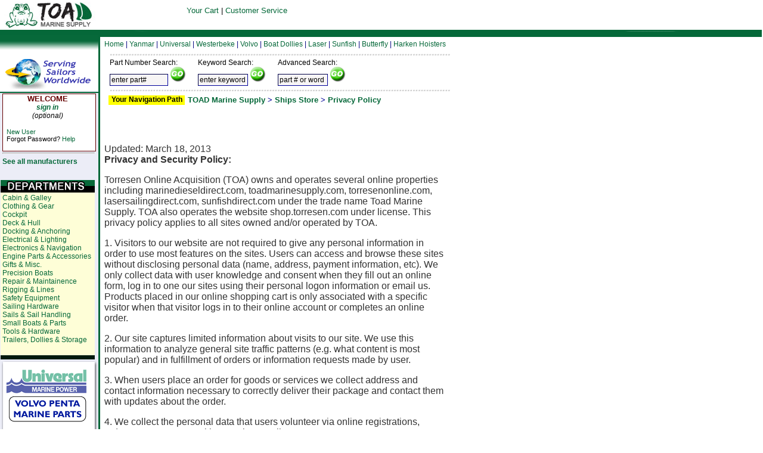

--- FILE ---
content_type: text/html; charset=UTF-8
request_url: https://shop.toadmarinesupply.com/ships_store/index.php?p=include&contentname=privacy&contentsection=customer_service&finalcrumb=Privacy+Policy
body_size: 25679
content:
<html><head>
<SCRIPT>
<!--
function clearDefault(el) {
  if (el.defaultValue==el.value) el.value = ""
}
-->
</SCRIPT>


<title>       Sailboat Supplies, Engine Parts and Boat Parts</title>

<meta name="google-site-verification" content="muCNJxDCAJ_vJIjH4DtdFjY0A9GAQsq1HgU72_FeLyk" />

<META name="y_key" content="455682a6fb695151" />
<meta name="y_key" content="13920641892498e6" />

<meta name="title" content="      Sailboat Engine Parts and Boat Parts- TOAD Marine Supply" />
<meta name="description" content="    TOAD Marine Supply - offering a complete line of sailboat engine parts, hardware, boat parts and supplies for the boating enthusiasts. One source for all of your marine engine parts, sales and service." />
<meta name="keywords" content="    boat parts, sailboat engine parts, rigging, small boats, sailboat supplies, sailboat motors, boating, sailing gear, boating supplies, sailboat, sailboat sales, marine parts, Harken, Jabsco, Yanmar, Volvo, Westerbeke">
<meta name="msvalidate.01" content="B57D8C13D11FC2439BB157D7371B53F2" />
<link rel="image_src" href="/ships_store/image/tmi.jpg" />
<link rel="stylesheet" type="text/css" href="/utility/css/shipsstore.css" />

<style type="text/css">

.fsx01 {font-size: 11px; font-family: arial;}
.fsx02 {font-size: 12px; font-family: arial;}
.fsx03 {font-size: 13px; font-family: arial;}
.fsx04 {font-size: 15px; font-family: arial;}
.fsx05 {font-size: 16px; font-family: arial;}
.fsx06 {font-size: 19px; font-family: arial;}
.fsx07 {font-size: 21px; font-family: arial;}
.fsx08 {font-size: 24px;}
.fsx09 {font-size: 27px;}
.fsx10 {font-size: 29px;}
.fsx11 {font-size: 32px;}
.fsx12 {font-size: 35px;}
.fsx13 {font-size: 37px;}
.fsx14 {font-size: 48px;}
.fsx15 {font-size: 64px;}
.fsx16 {font-size: 96px;}
.txdec {text-decoration: none;}

#ciontainer{
   position: absolute;
    margin-top: 0px;
   margin-bottom: 0px;
   text-align: left;
    width: 770px;
height: 0px;
   padding: 0px;
   border: 1px solid #000000;
   background: white;
}

.rightmargin {
width: 575px;
font-family:Arial
}


.form {font-family: Arial;
font-size: 13px;
color: #000080;
background: #DFEFF7;
border: 2px solid #3499CC;
margin-left: 50px;
padding: 3px;
width: 400px;
}

.input {
        font-family: Arial;
        padding: 2px;
        font-size: 12px;
        color: #000000;
        background-color: #F7F5F5;
        border: inset 1px #000099;
}


a:link {color: #056839; text-decoration: none}     /* unvisited link */
a:visited {color: #056839; text-decoration: none}  /* visited link */
a:hover {color: #056839; text-decoration: underline}   /* mouse over link */
a:active {color: #056839; text-decoration: none}   /* selected link *

a.pd:link {color: #056839; text-decoration: none}     /* unvisited link */
a.pd:visited {color: #056839; text-decoration: none}  /* visited link */
a.pd:hover {color: #666666; text-decoration: none}   /* mouse over link */
a.pd:active {color: #056839; text-decoration: none}   /* selected link *

a.homecat:link {color: #056839; text-decoration: none}     /* unvisited link */
a.homecat:visited {color: #056839; text-decoration: none}  /* visited link */
a.homecat:hover {color: #056839; text-decoration: none}   /* mouse over link */
a.homecat:active {color: #056839; text-decoration: none}   /* selected link */

</style>
</head>
<body>

<div id="torresen1" style="padding:3px;position:absolute;left:600;top:0px;text-align:center;z-index:10000;font:12px arial, sans-serif;margin-bottom:10px;">
</div>


<div id="container">

<div id="Oobj469" style="position:absolute;z-index:19;visibility:visible; left:175px;width:585;top:67px;height:25px;">
<div id="Grtf151" class="dfltt">
<font face="Arial" class="fsx02" color="#000080">
<a href="">Home</a>
 | <a href="http://shop.toadmarinesupply.com/ships_store/index.php?p=include&contentsection=yanmar&contentname=yanmar">Yanmar</a>
 | <a href="http://shop.toadmarinesupply.com/ships_store/index.php?p=include&contentsection=universal&contentname=universal">Universal</a>
 | <a href="http://shop.toadmarinesupply.com/ships_store/index.php?p=include&contentsection=westerbeke&contentname=westerbeke">Westerbeke</a>
 | <a href="http://shop.toadmarinesupply.com/ships_store/index.php?p=include&contentsection=volvo&contentname=volvo">Volvo</a>
 | <a href="http://www.boatdollydirect.com">Boat Dollies</a>
 | <a href="http://www.lasersailingdirect.com/">Laser</a>
 | <a href="http://www.sunfishdirect.com/">Sunfish</a>
 | <a href="http://www.small-sailboats.com/">Butterfly</a>
 | <a href="http://hoisterdirect.com">Harken Hoisters</a>
</font></div>
</div>

<div id="dasht" style="position:absolute;z-index:1;visibility:visible; left:185px;top:90px;width:570px;height:3px;font-size:1px;">
<img name="dash1" SRC="./image/dash.gif" alt="" border = 0  width="570" height="3"></div>

<div id="dashb" style="position:absolute;z-index:1;visibility:visible; left:185px;top:150px;width:570px;height:3px;font-size:1px;">
<img name="dash2" SRC="./image/dash.gif" alt="" border = 0  width="570" height="3"></div>

<div id="plusminus" style="position:absolute;z-index:6;visibility:visible; left:690px;top:100px;width:10px;height:10px;font-size:1px;">
</div>

<div id="feedback" style="position:absolute;z-index:25;visibility:visible; left:700px;top:98px;width:125;">

<font face="Arial" class="fsx01">
</font>
</div>

<!--<div id="contact" style="position:absolute;z-index:1;visibility:visible; left:680px;top:105px;width:75px;height:34px;font-size:1px;">
<img name="contact1" SRC="./image/contact.gif" alt="" border = 0  width="65" height="34"></div>
-->

<div id="Oobj102" style="position:absolute;z-index:1;visibility:visible; left:-1px;top:109px;width:3px;height:3px;font-size:1px;">
<img name="Ggeo36" SRC="./geometry/obj102geo36pg1p15.png" alt="" border = 0  width="3" height="3"></div>

<!--
<div id="brand_bg" style="position:absolute;z-index:2;visibility:visible; left:240px;top:-1px;width:272px;height:52px;font-size:1px;">
<img name="brand_bg1" SRC="./image/brand_bg.gif" alt="" border = 0  width="272" height="52"></div>
-->

<div id="Oobj105" style="position:absolute;z-index:3;visibility:visible; left:-1px;top:59px;width:3px;height:3px;font-size:1px;">
<img name="Ggeo39" SRC="./geometry/obj105geo39pg1p15.png" alt="" border = 0  width="3" height="3"></div>

<div id="Oobj116" style="position:absolute;z-index:4;visibility:visible; left:-2px;top:51px;width:100%;height:11px;font-size:1px;">
<img name="Ggeo47"  SRC="./geometry/toadobj116geo47shd4pg1p15.gif" alt="" border = 0  width="100%" height="11"></div>

<div id="blue_line" style="position:absolute;z-index:5;visibility:visible; left:-2px;top:50px;width:100%;height:3px;font-size:1px;">
<img name="blue_line1" SRC="./image/toadblue_line.gif" alt="" border = 0  width="100%" height="3"></div>

<div id="Oobj187" style="position:absolute;z-index:6;visibility:visible; left:-7px;top:59px;width:174px;height:32px;font-size:1px;">
<img name="Ggeo99" SRC="./geometry/toadobj187geo99shd6pg1p15.png" alt="" border = 0  width="174" height="32"></div>

<div id="Oobj273" style="position:absolute;z-index:7;visibility:visible; left:165px;top:58px; height:858;width:3px;">
<img name="Ggeo103" SRC="./geometry/toadobj273geo103pg1p15.png" alt="" border = 0  height="950px" width="3"></div>

<div id="menu_bottom" style="position:absolute;z-index:12;visibility:visible; left:0px;top:1004px">
<img  SRC="./image/toadmenu_bottom.gif" alt="" border = 0  height="10px" width="168px"></div>
<div id="Oobj340" style="position:absolute;z-index:9;visibility:visible; left:0px;top:3px;width:237px;height:44px;font-size:1px;">
<a href="https://shop.toadmarinesupply.com"><img name="Ggeo123" Align=Top SRC="./image/tms.jpg" alt="" border="0" width="237" height="44"></a></div>

<div id="Oobj341" style="position:absolute;z-index:10;visibility:visible; left:44px;top:60px;width:77px;height:20px;">
<div id="Grtf124" class="dfltt">
<font face="Arial" class="fsx02" color="#ffffff"><B><I><br></I></B></font></div>
</div>

<div id="Oobj419" style="position:absolute;z-index:11;visibility:visible; left:182px;top:160px;width:128px;height:16px;background:#ffff00;">
<div id="Grtf126" class="dfltt">
<div align="center"><font face="Arial" class="fsx02"><B>Your Navigation Path<br></B></font></div>
</div>
</div>

<div id="Oobj432" style="position:absolute;z-index:12;visibility:visible; left:385px;width:425;top:7px;height:37px;">
<div id="Grtf135" class="dfltt">
<div align="center"><font face="Arial" class="fsx02" color="#000080">
<div id="csMenuPosition" style="position:relative;left:-200px;">
<table><tr><td align="center" style="text-align:center"><font face="arial" size="2">
<a href="http://shop.toadmarinesupply.com/cart/cart.php">Your Cart</a> | <a href="http://shop.toadmarinesupply.com/ships_store/?p=include&contentname=index&contentsection=customer_service">Customer Service</a>
</font></td></tr></table>
</div>
</font></div>
</div>
</div>

<!--
<div id="Oobj433" style="position:absolute;z-index:13;visibility:visible; left:248px;top:2px;width:147px;height:20px;">
<div id="Grtf136" class="dfltt">
<font face="Arial" class="fsx02" color="#ffffff"><B>Currently in TOAD Marine Supply's<br></B></font></div>
</div>
<div id="Oobj434" style="position:absolute;z-index:14;visibility:visible; left:248px;top:21px;width:256px;height:32px;">
<div id="Grtf137" class="dfltt">
<font face="Arial Black" class="fsx06" color="#ffffff">Ships Store<br></font></div>
</div>
-->

<div class="bg" style="position:absolute;visibility:visible; left:0px;top:153px;width:165px;height:100%; z-index:11">

<img SRC="./image/menu_bg.gif" height="850px" width="165px">
</div>

<div class="hr_top_menu" style="position:absolute;visibility:visible; left:0px;top:146px;width:165px;z-index:12">
<hr color="#056839"  width="165px">
</div>


<div id="Oobj435" style="position:absolute;z-index:15;visibility:visible; left:315px;top:160px;">
<div id="Grtf138" class="dfltt">
<font face="Arial" class="fsx03" color="#000099"><B>







<a href="https://www.toadmarinesupply.com/">TOAD Marine Supply</a>


 > <a href="/ships_store/">Ships Store</a> > <a href="/ships_store/index.php?p=include&contentname=privacy&contentsection=customer_service&finalcrumb=Privacy+Policy">Privacy Policy</a><br>
<br></B></font>

</div>
</div>

<div id="Login" style="position:absolute;z-index:16;visibility:visible; left:6px;top:160px;width:155px;height:524px;">
<div id="Login1" class="dfltt">

<!--LOG IN INCLUDE-->


<div id="logred" style="position:absolute;z-index:1;visibilty:visible;left:-2px;top:-3px;width:157px;height:97px;">
<img SRC="./image/logred.gif">
</div>
<div id="not_logged_in" style="position:absolute;z-index:15;visibilty:visible;left:-5px;top:-2px;width:157px;height:50px;">
<center>
<font face="arial"  color="#660000" size="2"><b>WELCOME</b></font><br>
<font face="arial" class="fsx02"><i><a href="https://shop.toadmarinesupply.com/ships_store/index.php?p=include&contentname=login&contentsection=account&finalcrumb=Account+Login"><b>sign in</b></a><br>(optional)</i></font>
</center>
</div>

<div id="log_in_help" style="position:absolute;z-index:15;visibilty:visible;left:5px;top:55px;width:157px;height:40px;">
<font face="arial" class="fsx01">
<a href="https://shop.toadmarinesupply.com/ships_store/index.php?p=include&contentname=newaccount&contentsection=account&finalcrumb=New+Account+Setup">New User</a>
<br>
Forgot Password? <a href="https://shop.toadmarinesupply.com/ships_store/index.php?p=include&contentname=recover&contentsection=account&finalcrumb=Password+Recovery">Help</a>
</font>
</div>


</div>
</div>

<div id="special_cats" style="position:absolute;z-index:16;visibility:visible; left:4px;top:250px;width:155px;height:524px;">
<div id="special_cats" class="dfltt">
<font face="Arial" class="fsx02" color="#000099">

<hr>

<b><a href="/ships_store/index.php?p=include&contentname=mfclist&contentsection=navigation&finalcrumb=Manufacturer+List">See all manufacturers</a></b>

</div>
</div>


<div id="universal_menu" style="position:absolute;z-index:16;visibility:visible; left:1px;top:302px;width:158px;">
<img SRC="./image/toadmain_cat_bg.gif"></a>
</div>


<div id="left_menu" style="position:absolute;z-index:16;visibility:visible; left:4px;top:325px;width:155px;height:524px;">
<div id="left_menu" class="dfltt">
<font face="Arial" class="fsx02" color="#000099">
</b><a href='/ships_store/?p=categorydetails1&defaultbrand=Ships+Store&defaultstore=Ships+Store&sectionid=2780&name=Cabin+%26+Galley&parentid=2512'>Cabin & Galley</a><br /><a href='/ships_store/?p=categorydetails1&defaultbrand=Ships+Store&defaultstore=Ships+Store&sectionid=4002&name=Clothing+%26+Gear&parentid=2512'>Clothing & Gear</a><br /><a href='/ships_store/?p=categorydetails1&defaultbrand=Ships+Store&defaultstore=Ships+Store&sectionid=4003&name=Cockpit&parentid=2512'>Cockpit</a><br /><a href='/ships_store/?p=categorydetails1&defaultbrand=Ships+Store&defaultstore=Ships+Store&sectionid=5122&name=Deck+%26+Hull&parentid=2512'>Deck & Hull</a><br /><a href='/ships_store/?p=categorydetails1&defaultbrand=Ships+Store&defaultstore=Ships+Store&sectionid=4004&name=Docking+%26+Anchoring&parentid=2512'>Docking & Anchoring</a><br /><a href='/ships_store/?p=categorydetails1&defaultbrand=&defaultstore=&sectionid=10430&name=Electrical+%26+Lighting&parentid=2512'>Electrical & Lighting</a><br /><a href='/ships_store/?p=categorydetails1&defaultbrand=Ships+Store&defaultstore=Ships+Store&sectionid=2702&name=Electronics+%26+Navigation&parentid=2512'>Electronics & Navigation</a><br /><a href='/ships_store/?p=categorydetails1&defaultbrand=Ships+Store&defaultstore=Ships+Store&sectionid=3075&name=Engine+Parts+%26+Accessories&parentid=2512'>Engine Parts & Accessories</a><br /><a href='/ships_store/?p=categorydetails1&defaultbrand=Ships+Store&defaultstore=Ships+Store&sectionid=4001&name=Gifts+%26+Misc.&parentid=2512'>Gifts & Misc.</a><br /><a href='/ships_store/?p=categorydetails1&defaultbrand=&defaultstore=&sectionid=5104&name=Precision+Boats&parentid=2512'>Precision Boats</a><br /><a href='/ships_store/?p=categorydetails1&defaultbrand=Ships+Store&defaultstore=Ships+Store&sectionid=2743&name=Repair+%26+Maintainence&parentid=2512'>Repair & Maintainence</a><br /><a href='/ships_store/?p=categorydetails1&defaultbrand=Ships+Store&defaultstore=Ships+Store&sectionid=4005&name=Rigging+%26+Lines&parentid=2512'>Rigging & Lines</a><br /><a href='/ships_store/?p=categorydetails1&defaultbrand=Ships+Store&defaultstore=Ships+Store&sectionid=2722&name=Safety+Equipment&parentid=2512'>Safety Equipment</a><br /><a href='/ships_store/?p=categorydetails1&defaultbrand=Ships+Store&defaultstore=Ships+Store&sectionid=5000&name=Sailing+Hardware&parentid=2512'>Sailing Hardware</a><br /><a href='/ships_store/?p=categorydetails1&defaultbrand=Ships+Store&defaultstore=Ships+Store&sectionid=5126&name=Sails+%26+Sail+Handling&parentid=2512'>Sails & Sail Handling</a><br /><a href='/ships_store/?p=categorydetails1&defaultbrand=Ship+Store&defaultstore=Ship+Store&sectionid=7016&name=Small+Boats+%26+Parts&parentid=2512'>Small Boats & Parts</a><br /><a href='/ships_store/?p=categorydetails1&defaultbrand=Ships+Store&defaultstore=Ships+Store&sectionid=2935&name=Tools+%26+Hardware&parentid=2512'>Tools & Hardware</a><br /><a href='/ships_store/?p=categorydetails1&defaultbrand=Ships+Store&defaultstore=Ships+Store&sectionid=2937&name=Trailers%2C+Dollies+%26+Storage&parentid=2512'>Trailers, Dollies & Storage</a><br />
</font>
</div>
</div>

<div id="universal_menu" style="position:absolute;z-index:16;visibility:visible; left:1px;top:600px;width:155px;">

<a href="https://www.marinedieseldirect.com/racor/"><img border="0" SRC="./image/bargainboats.gif"></a>
</div>

<!--Diesel Engine Logos Left Menu-->

<div id="eng_bg" style="position:absolute;z-index:14;visibility:visible; left:2px;top:605px;width:162px;">
<img border="0" SRC="./image/eng_bg.png">
</div>

<div id="universal_menu" style="position:absolute;z-index:16;visibility:visible; left:8px;top:615px;width:155px;">
<a href="https://shop.toadmarinesupply.com/ships_store/index.php?p=include&contentsection=universal&contentname=universal">
<img border="0" SRC="./image/universal.gif">
</a>
</div>

<div id="volvo_menu" style="position:absolute;z-index:16;visibility:visible; left:15px;top:665px;width:155px;">
<a href="https://shop.toadmarinesupply.com/ships_store/index.php?p=include&contentsection=volvo&contentname=volvo">
<img border="0" SRC="./image/volvo.gif">
</a>
</div>

<div id="westerbeke_menu" style="position:absolute;z-index:16;visibility:visible; left:8px;top:715px;width:155px;height:52px;">
<a href="https://shop.toadmarinesupply.com/ships_store/index.php?p=include&contentsection=westerbeke&contentname=westerbeke">
<img border="0" SRC="./image/westerbeke.gif">
</a>
</div>

<div id="yanmar_menu" style="position:absolute;z-index:16;visibility:visible; left:8px;top:765px;width:155px;height:35px;">
<a href="https://shop.toadmarinesupply.com/ships_store/index.php?p=include&contentsection=yanmar&contentname=yanmar">
<img border="0" SRC="./image/yanmar.gif"><p>
</a>
</div>

<div id="geotrust" style="position:absolute;z-index:15;visibility:visible; left:20px;top:1080px;width:165px;">

</div>

</font></div>
</div>

<div id="Oobj438" style="position:absolute;z-index:17;visibility:visible; left:3px;top:97px;width:157px;height:52px;font-size:1px;">
<img name="Ggeo140" SRC=

./image/Default_logo.gif
alt="" border = 0  width="157" height="52"></div>

<div id="search" style="position:absolute;z-index:0;visibility:visible; left:181px;width:550px;top:95px;">
<div id="search1" class="dfltt">


<table>
<tr>
<td>
<form  action="index.php"><font class="fsx02"> Part Number Search:
</font>
<br>
<input type="hidden" name="p" value="numberresults">
<input class="input" type=text name=pn value="enter part#" size="12" ONFOCUS="clearDefault(this)">
<input type="hidden" value="mdd" name="storetype">
<input type="image" src="../utility/images/go.gif" value="Find Part"></form>
</font>
</td>
<td>
<b>&nbsp&nbsp&nbsp</b>
</td>
<td>
<form action="index.php"><font class="fsx02">
Keyword Search:</font><br>
<input type="hidden" name="p" value="results">
<input class="input" type=text name=kw value="enter keyword" size="10" ONFOCUS="clearDefault(this)">
<input type="image" src="../utility/images/go.gif" value="Find Results">
</form></font>
</td>
<td>
<b>&nbsp&nbsp&nbsp</b>
</td>
<td>
<form action="index.php">
<font class="fsx02">
Advanced Search:</font><br>
<input type="hidden" name="p" value="shopsearch">
<input class="input" type=text name=q value="part # or word" size="10" ONFOCUS="clearDefault(this)">
<input type="image" src="../utility/images/go.gif" value="Find Results">
</form></font>
</td>
</tr>
</table>
<!--<img SRC="./image/help.gif" style="position:absolute;top:-4px;left:414px;"/>-->
</div>
</div>



<div id="Oobj439" style="position:absolute;z-index:18;visibility:visible; left:175px;top:225px;width:auto;max-width:90%;">
<div id="Grtf141" class="dfltt">

<font face="Arial" color="#333333">


<div class="rightmargin"></b>
<p><font face="Arial">Updated: March 18, 2013<br>
<b>Privacy and Security Policy:</b></font></p>





Torresen Online Acquisition (TOA) owns and operates several online properties including marinedieseldirect.com, toadmarinesupply.com, torresenonline.com, lasersailingdirect.com, sunfishdirect.com under the trade name Toad Marine Supply.  TOA also operates the website shop.torresen.com under license.  This privacy policy applies to all sites owned and/or operated by TOA.
<p>
1. Visitors to our website are not required to give any personal information in order to use most features on the sites.  Users can access and browse these sites without disclosing personal data (name, address, payment information, etc). We only collect data with user knowledge and consent when they fill out an online form, log in to one our sites using their personal logon information or email us.  Products placed in our online shopping cart is only associated with a specific visitor when that visitor logs in to their online account or completes an online order.
<p>
2. Our site captures limited information about visits to our site. We use this information to analyze general site traffic patterns (e.g. what content is most popular) and in fulfillment of orders or information requests made by user.
<p>
3. When users place an order for goods or services we collect address and contact information necessary to correctly deliver their package and contact them with updates about the order.
<p>
4. We collect the personal data that users volunteer via online registrations, orders, surveys, competitions, or by e-mail.
<p>
5. TOA websites may use e-mail and regular mail address information collected for occasional mailings related to TOA and affiliated products and events. Users may always opt out of these mailings by contacting customerservice@toadmarinesupply.com 
<p>
6. TOA does not sell, trade, exchange or give away any of our mailing lists or customer information databases. Any personal information you supply to us, including e-mail addresses, postal mailing addressees, names, phone numbers or demographic information, remains with us. In the case that our business structure, operating procedure or ownership changes it is possible that any part of this policy and the information it covers could change. (See section 11 for information about how to be informed of such changes.) Any collected personal data and information will not be disclosed to governmental institutions or legal authorities except under court order or when required by law.
<p>
7. Should you not wish to receive mailings from TOA please notify us at customerservice@toadmarinesupply.com
<p>
8. For orders placed via TOA's online store, credit card information is transmitted using encryption.  We use encryption technology to further protect your personal information and enhance your shopping experience.
<p>
9. Should you have any comments, questions or suggestions please notify our privacy assurance coordinator at customerservice@toadmarinesupply.com 
<p>
10. If you have concerns about the accuracy of information submitted or stored related to your account, please notify us at customerservice@toadmarinesupply.com . Upon request we will provide you with a readable copy of the personal-data, which we keep about you. We will provide the information within ten business days.
<p>
11. Like any business policy, it is possible that this policy will change from time to time as business conditions and technologies change. If you would like to be informed when this policy changes, please contact us at customerservice@toadmarinesupply.com


</td></tr></table>
</div>










<div id="footer" style="position:relative;left:5px;width:580px;background-color:#ffffcc;height:110px;top:4px;">
<hr>
<div id="cs" style="position:absolute;top:10px;left:15px;width:175px;">
<b>
<center><font face="Arial" class="fsx02" color="#000099">Customer Service</font>
<font face="Arial" class="fsx01" color="#000000">
<div id="toadchat"></div>
<br><a href="/ships_store/index.php?p=include&contentname=index&contentsection=customer_service">Contact Customer Service</a>
<br><a href="/ships_store/index.php?p=include&contentname=returns&contentsection=customer_service">Returns</a>
</font>
</center>
</div>
<div id="policies" style="position:absolute;top:10px;left:190px;width:175px">
<center><font face="Arial" class="fsx02" color="#000099">Policies</font>
<font face="Arial" class="fsx01" color="#000000">
<br><a href="/ships_store/?p=include&contentname=index&contentsection=customer_service">Shipping</a>
<br><a href="/ships_store/index.php?p=include&contentname=returns&contentsection=customer_service">Returns</a>
<br><a href="/ships_store/index.php?p=include&contentname=privacy&contentsection=customer_service&finalcrumb=Privacy+Policy">Privacy / Security</a>
</font>
</center>
</div>
<div id="tmi" style="position:absolute;top:10px;left:370px;width:175px">
<center><font face="Arial" class="fsx02" color="#000099">TOAD Marine Supply</font>
<font face="Arial" class="fsx01" color="#000000">

<br><a href="http://www.toadmarinesupply.com/">Toad Marine Supply Home</a>

</font>

</center>
</div>

<div id="copyright" style="position:absolute;top:100px;left:0px;width:580px;height:40px;">
<font face="arial" size="1">
<center>
<hr>
&copy; 2013 - 2026 All Rights Reserved
<br>Duplication of images or other content without explicit permission is prohibited.
<p>
</center>
Manufacturers reserve the right to change and adjust prices from time to time without notice. If the actual price is ever greater than the price shown on your online order form, you will be notified before the order is filled.  If any part in our online store shows up with a price of zero (0), the actual price will be confirmed before order shipment for your approval.
<p>
From time to time manufacturers or specific suppliers will discontinue products.  If any product you ordered is no longer availalbe for any reason we will let you know and either cancel the order or work to find a suitable replacement product at your choice.
<center>
<a href="http://shop.toadmarinesupply.com/cart/admin/"><font color=silver>Admin</font></a>
<br>
</center>
</font>
</div>
<script type="text/javascript">
  (function() {
    var c = document.createElement('script');
    c.type = 'text/javascript'; c.async = true;
    c.src = "https://support2.boatingsupplydirect.com/ChatLink.ashx?config=4&id=toadchat";
    var s = document.getElementsByTagName('script')[0];
    s.parentNode.insertBefore(c,s);
  })();
</script></font>
</div>
</div>

</div>
</div>
</body>
</html>

--- FILE ---
content_type: text/css
request_url: https://shop.toadmarinesupply.com/utility/css/shipsstore.css
body_size: 2006
content:


a:link {color: #3366CC; text-decoration: none}     /* unvisited link */
a:visited {color: #3366CC; text-decoration: none}  /* visited link */
a:hover {color: #3366CC; text-decoration: none}   /* mouse over link */
a:active {color: #silver; text-decoration: none}   /* selected link */

a.main:link {color: #48544B; text-decoration: none}     /* unvisited link */
a.main:visited {color: #48544B; text-decoration: none}  /* visited link */
a.main:hover {color: #3366CC; text-decoration: none}   /* mouse over link */
a.main:active {color: #silver; text-decoration: none}   /* selected link */



a.header:link {color: #FFFFFF; text-decoration: none}     /* unvisited link */
a.header:visited {color: #FFFFFF; text-decoration: none}  /* visited link */
a.header:hover {color: #CCCCFF; text-decoration: none}   /* mouse over link */



.interiorheading {

font-family: arial;
font-size: 20px;
font-style: bold;


}

.categorytext {

font-family: arial;
font-size: 24px;
font-style: bold;


}



.interiorsubheading {

font-family: arial;
font-size: 16px;
font-style: bold;
padding-left: .2cm;
}
 

.interiortext {

font-family: arial;
font-size: 12px;
font-style: bold;
padding-left: .2cm;
margin-left: 10px;
margin-right: 5px;

}


.specialnotice {

font-family: arial;
font-size: 12px;
padding-left: .2cm;
margin-left: 10px;
line-height: 120%

}

.footer {

font-family: arial;
font-size: 10px;
padding-left: .2cm;
margin-left: 10px;
line-height: 120%

}


.relatedtext {

font-family: arial;
font-size: 10px;
padding-left: .2cm;
margin-left: 10px;
line-height: 120%

}


.personalizesectionheading {

font-family: arial;
font-size: 16px;
font-style: bold;
padding-left: .2cm;
}

.personalizesectionlist {

font-family: arial;
font-size: 12px;
font-style: bold;
padding-left: .2cm;
}

.personalizesectionnotes {

font-family: arial;
font-size: 10px;
font-style: bold;
padding-left: .2cm;
}

.smallpersonalizesectionnotes {

font-family: arial;
font-size: 8px;
font-style: bold;
padding-left: .2cm;
}

.mddtopmenu {position: absolute;
margin-left: 20px;
margin-top: -3;
z-index: 3;
font-family: arial;
font-size: 10px;
font-style: bold;
}
